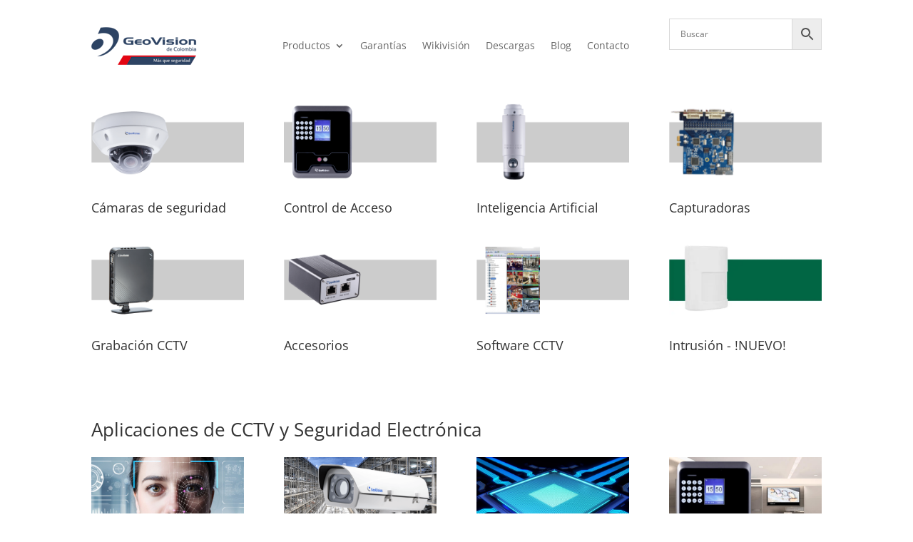

--- FILE ---
content_type: text/css
request_url: https://geovision.com.co/wp-content/et-cache/8224/et-core-unified-8224.min.css?ver=1756429541
body_size: -167
content:
.et_header_style_centered nav#top-menu-nav{display:block}

--- FILE ---
content_type: text/css
request_url: https://geovision.com.co/wp-content/et-cache/8224/et-core-unified-tb-11957-tb-11715-deferred-8224.min.css?ver=1756429542
body_size: 836
content:
.et_header_style_centered nav#top-menu-nav{display:block}.et_pb_section_0_tb_header.et_pb_section{padding-top:0px;padding-bottom:10px}.et_pb_menu_0_tb_header.et_pb_menu{background-color:#FFFFFF}.et_pb_menu_0_tb_header.et_pb_menu .nav li ul,.et_pb_menu_0_tb_header.et_pb_menu .et_mobile_menu,.et_pb_menu_0_tb_header.et_pb_menu .et_mobile_menu ul{background-color:#FFFFFF!important}.et_pb_menu_0_tb_header .et_pb_menu_inner_container>.et_pb_menu__logo-wrap,.et_pb_menu_0_tb_header .et_pb_menu__logo-slot{width:auto;max-width:100%}.et_pb_menu_0_tb_header .et_pb_menu_inner_container>.et_pb_menu__logo-wrap .et_pb_menu__logo img,.et_pb_menu_0_tb_header .et_pb_menu__logo-slot .et_pb_menu__logo-wrap img{height:auto;max-height:none}.et_pb_menu_0_tb_header .mobile_nav .mobile_menu_bar:before,.et_pb_menu_0_tb_header .et_pb_menu__icon.et_pb_menu__search-button,.et_pb_menu_0_tb_header .et_pb_menu__icon.et_pb_menu__close-search-button,.et_pb_menu_0_tb_header .et_pb_menu__icon.et_pb_menu__cart-button{color:#7EBEC5}.et_pb_section_0_tb_footer.et_pb_section{padding-top:14px;padding-bottom:6px;background-color:#000000!important}.et_pb_text_0_tb_footer.et_pb_text,.et_pb_text_1_tb_footer.et_pb_text,.et_pb_text_2_tb_footer.et_pb_text{color:#FFFFFF!important}.et_pb_text_0_tb_footer,.et_pb_text_1_tb_footer{line-height:0.7em;font-size:16px;line-height:0.7em}.et_pb_text_2_tb_footer{font-size:11px}.et_pb_section_0.et_pb_section,.et_pb_section_1.et_pb_section,.et_pb_section_9.et_pb_section,.et_pb_section_10.et_pb_section{padding-top:0px;padding-bottom:0px}.et_pb_row_0.et_pb_row,.et_pb_row_1.et_pb_row,.et_pb_row_11.et_pb_row,.et_pb_row_12.et_pb_row{padding-top:8px!important;padding-top:8px}.et_pb_row_2.et_pb_row,.et_pb_row_5.et_pb_row,.et_pb_row_13.et_pb_row,.et_pb_row_16.et_pb_row{padding-top:9px!important;padding-top:9px}.et_pb_row_3.et_pb_row,.et_pb_row_4.et_pb_row,.et_pb_row_14.et_pb_row,.et_pb_row_15.et_pb_row{margin-top:-35px!important;margin-right:auto!important;margin-left:auto!important}.et_pb_image_0 .et_pb_image_wrap,.et_pb_image_3 .et_pb_image_wrap{box-shadow:0px 2px 18px 0px rgba(0,0,0,0.3)}.et_pb_image_0,.et_pb_image_1,.et_pb_image_2,.et_pb_image_3,.et_pb_image_4,.et_pb_image_5{text-align:left;margin-left:0}.et_pb_text_1 h1,.et_pb_text_1 h2,.et_pb_text_5 h1,.et_pb_text_5 h2{text-align:center}.et_pb_section_4.et_pb_section,.et_pb_section_13.et_pb_section{padding-top:27px;padding-bottom:9px}.et_pb_section_5.et_pb_section,.et_pb_section_14.et_pb_section{padding-top:27px;padding-bottom:9px;background-color:#244761!important}.et_pb_blurb_29.et_pb_blurb .et_pb_module_header,.et_pb_blurb_29.et_pb_blurb .et_pb_module_header a,.et_pb_blurb_59.et_pb_blurb .et_pb_module_header,.et_pb_blurb_59.et_pb_blurb .et_pb_module_header a{font-weight:600;font-size:23px;color:#FFFFFF!important;text-align:center}.et_pb_button_0_wrapper,.et_pb_button_1_wrapper{margin-bottom:37px!important}body #page-container .et_pb_section .et_pb_button_0,body #page-container .et_pb_section .et_pb_button_1{color:#FFFFFF!important;font-size:22px;background-color:#E02B20}body #page-container .et_pb_section .et_pb_button_0:after,body #page-container .et_pb_section .et_pb_button_1:after{font-size:1.6em}body.et_button_custom_icon #page-container .et_pb_button_0:after,body.et_button_custom_icon #page-container .et_pb_button_1:after{font-size:22px}.et_pb_button_0,.et_pb_button_0:after,.et_pb_button_1,.et_pb_button_1:after{transition:all 300ms ease 0ms}.et_pb_text_2 h1,.et_pb_text_6 h1{font-size:31px}.et_pb_text_2 h2,.et_pb_text_6 h2{font-size:27px}.et_pb_text_2 h3,.et_pb_text_6 h3{font-weight:700;font-size:26px}.et_pb_section_7.et_pb_section,.et_pb_section_8.et_pb_section,.et_pb_section_16.et_pb_section,.et_pb_section_17.et_pb_section{padding-top:2px;padding-bottom:11px}.et_pb_row_10.et_pb_row,.et_pb_row_21.et_pb_row{padding-top:11px!important;padding-top:11px}.et_pb_image_1 .et_pb_image_wrap,.et_pb_image_2 .et_pb_image_wrap,.et_pb_image_4 .et_pb_image_wrap,.et_pb_image_5 .et_pb_image_wrap{border-width:3px;border-color:#0C71C3}.et_pb_text_3.et_pb_text,.et_pb_text_7.et_pb_text{color:#000000!important}.et_pb_text_3,.et_pb_text_7{font-family:'Josefin Sans',Helvetica,Arial,Lucida,sans-serif;font-weight:300;border-width:5px;border-color:#0C71C3;padding-top:28px!important;padding-right:21px!important;padding-bottom:22px!important;padding-left:21px!important}.et_pb_text_3 h1,.et_pb_text_7 h1{font-family:'Josefin Sans',Helvetica,Arial,Lucida,sans-serif;font-weight:700;text-align:center}.et_pb_text_3 h2,.et_pb_text_7 h2{color:#007fcc!important}.et_pb_section_4,.et_pb_section_5,.et_pb_section_13,.et_pb_section_14{width:100%;max-width:100%;margin-left:auto!important;margin-right:auto!important}.et_pb_row_7.et_pb_row,.et_pb_row_18.et_pb_row{margin-left:auto!important;margin-right:auto!important}@media only screen and (min-width:981px){.et_pb_section_1,.et_pb_section_3,.et_pb_row_6,.et_pb_section_10,.et_pb_section_12,.et_pb_row_17{display:none!important}}@media only screen and (max-width:980px){.et_pb_image_0 .et_pb_image_wrap img,.et_pb_image_1 .et_pb_image_wrap img,.et_pb_image_2 .et_pb_image_wrap img,.et_pb_image_3 .et_pb_image_wrap img,.et_pb_image_4 .et_pb_image_wrap img,.et_pb_image_5 .et_pb_image_wrap img{width:auto}body #page-container .et_pb_section .et_pb_button_0:after,body #page-container .et_pb_section .et_pb_button_1:after{display:inline-block;opacity:0}body #page-container .et_pb_section .et_pb_button_0:hover:after,body #page-container .et_pb_section .et_pb_button_1:hover:after{opacity:1}.et_pb_image_1,.et_pb_image_2,.et_pb_image_4,.et_pb_image_5{text-align:center;margin-left:auto;margin-right:auto}}@media only screen and (min-width:768px) and (max-width:980px){.et_pb_section_1,.et_pb_section_3,.et_pb_row_6,.et_pb_section_10,.et_pb_section_12,.et_pb_row_17{display:none!important}}@media only screen and (max-width:767px){.et_pb_section_0,.et_pb_section_2,.et_pb_section_9,.et_pb_section_11{display:none!important}.et_pb_image_0 .et_pb_image_wrap img,.et_pb_image_1 .et_pb_image_wrap img,.et_pb_image_2 .et_pb_image_wrap img,.et_pb_image_3 .et_pb_image_wrap img,.et_pb_image_4 .et_pb_image_wrap img,.et_pb_image_5 .et_pb_image_wrap img{width:auto}body #page-container .et_pb_section .et_pb_button_0:after,body #page-container .et_pb_section .et_pb_button_1:after{display:inline-block;opacity:0}body #page-container .et_pb_section .et_pb_button_0:hover:after,body #page-container .et_pb_section .et_pb_button_1:hover:after{opacity:1}}